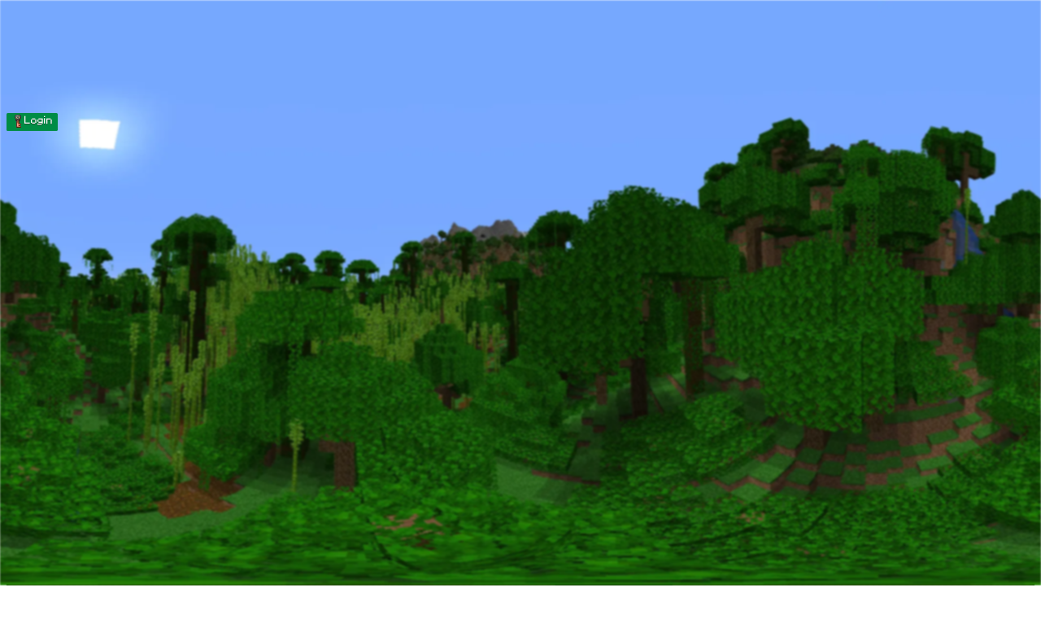

--- FILE ---
content_type: application/javascript
request_url: https://cdn.minecraft.how/build/assets/MinecraftIcon-DKy5u5gA.js
body_size: 23
content:
import{j as m}from"./vendor-ui-DPa_X-LJ.js";const l={"steve-head":"player-head","alex-head":"player-head"};function d({icon:n,name:c,size:a="default",className:r="",style:i}){const o=n||c||"barrier",t=typeof a=="number"?"icon-minecraft":a==="sm"?"icon-minecraft-sm":a==="md"?"icon-minecraft-md":"icon-minecraft";let e=o.replace(/_/g,"-");e=l[e]||e;const s=`icon-minecraft-${e}`;return m.jsx("i",{className:`${t} ${s} ${r}`,style:i,role:"img","aria-label":e.replace(/-/g," ")})}export{d as M};
